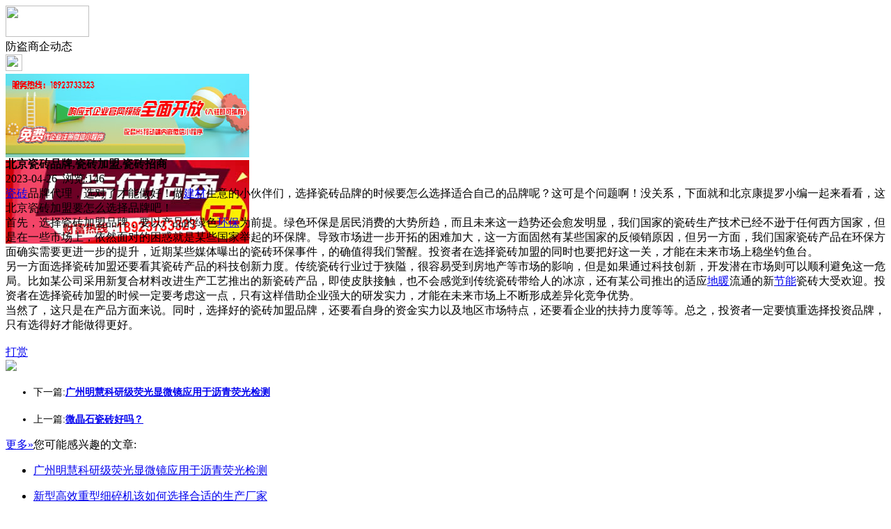

--- FILE ---
content_type: text/html;charset=UTF-8
request_url: https://m.pn37.com/news/show-26585.html
body_size: 4315
content:
<!doctype html>
<html>
<head>
<meta charset="UTF-8"/>
<title>北京瓷砖品牌,瓷砖加盟,瓷砖招商_防盗商企动态_头条资讯_防盗头条</title>
<meta name="keywords" content="北京瓷砖品牌,瓷砖加盟,瓷砖招商,家装,设计,防盗商企动态"/>
<meta name="description" content="瓷砖品牌代理，选对了才能做好！做建材生意的小伙伴们，选择瓷砖品牌的时候要怎么选择适合自己的品牌呢？这可是个问题啊！没关系，下面就和北京康提罗小编一起来看看，这北京瓷砖加盟要怎么选择品牌吧！　 　 首先，选择瓷砖加盟品牌，要以产品的绿色环保为前提。绿色环保是居民消费的大势所趋，而且未来这一趋势还会愈发明显，我们国家的瓷砖生产技术已经不逊于任何西方国家，但是在一些市场上，依然面对的困惑就是某些国家举起"/>
<meta name="viewport" content="initial-scale=1.0,maximum-scale=1.0,minimum-scale=1.0,user-scalable=0,width=device-width"/>
<meta http-equiv="Cache-Control" content="no-siteapp"/>
<meta name="generator" content="BoYi"/>
<meta name="format-detection" content="telephone=no"/>
<meta name="apple-mobile-web-app-capable" content="yes"/>
<meta name="apple-mobile-web-app-title" content="防盗头条"/>
<meta name="apple-mobile-web-app-status-bar-style" content="default"/>
<link rel="apple-touch-icon-precomposed" href="https://m.pn37.cn/apple-touch-icon-precomposed.png"/>
<meta name="mobile-web-app-capable" content="yes">
<link rel="icon" sizes="128x128" href="https://m.pn37.cn/apple-touch-icon-precomposed.png">
<meta name="msapplication-TileImage" content="https://m.pn37.cn/apple-touch-icon-precomposed.png">
<meta name="msapplication-TileColor" content="#007AFF">
<link rel="shortcut icon" type="image/x-icon" href="https://pn37.com/favicon.ico"/>
<link rel="bookmark" type="image/x-icon" href="https://pn37.com/favicon.ico"/>
<link rel="stylesheet" type="text/css" href="https://m.pn37.cn/static/lib/jquery/jquery.mobile.custom.structure.min.css"/>
<link rel="stylesheet" type="text/css" href="https://m.pn37.cn/static/style.css"/>
<script type="text/javascript" src="https://m.pn37.cn/static/lib/jquery/jquery-2.1.1.min.js"></script>
<script type="text/javascript">
$(document).bind("mobileinit", function() {
　　$.mobile.ajaxEnabled = false;
});
var Dbrowser = '',AJPath = 'https://m.pn37.cn/ajax.php',DTPath = 'https://pn37.com/',DTMob = 'https://m.pn37.cn/';
</script>
<script type="text/javascript" src="https://m.pn37.cn/static/lib/jquery/jquery.mobile.custom.min.js"></script>
<script type="text/javascript" src="https://m.pn37.cn/static/js/common.js"></script>
<script type="text/javascript" src="https://m.pn37.cn/static/js/fix.js"></script>
</head>
<body>
<div data-role="page">
<div class="ui-toast"></div>
<div class="ui-mask"></div>
<div class="ui-sheet"></div>
<div id="head-bar">
<div class="head-in">
<div class="logo">
  <a href="https://m.pn37.cn/"><img src="https://m.pn37.cn/static/img/logo_m.png" width="120" height="45"/></a>
</div>
<div class="head-in-title">防盗商企动态</div>
<div class="head-in-right">
  
<a href="javascript:Dsheet('<a href=&#34;https://m.pn37.cn/api/share.php?mid=21&itemid=26585&#34; data-transition=&#34;slideup&#34;><span>分享好友</span></a>|<a href=&#34;https://m.pn37.cn/news/&#34; data-direction=&#34;reverse&#34;><span>头条资讯首页</span></a>|<a href=&#34;https://m.pn37.cn/channel.php&#34; data-direction=&#34;reverse&#34;><span>频道列表</span></a>|<a href=&#34;https://m.pn37.cn/news/list-297.html&#34;><span>返回</span></a>', '取消');"><img src="https://m.pn37.cn/static/img/icon-action.png" width="24" height="24"/></a>
</div>
</div>
<div class="head-bar-fix"></div>
</div>
<div class="listad"><script type="text/javascript" src="https://pn37.com/file/script/slide.js"></script><div id="slide_a21" class="slide" style="width:350px;height:120px;">
<a href="https://www.jc68.com/" target="_blank"><img src="https://bybc.cn/ad/jc68ad.jpg" width="350" height="120" alt=""/></a>
<a href="https://www.jc68.com/" target="_blank"><img src="https://bybc.cn/ad/ad20-2.jpg" width="350" height="120" alt=""/></a>
</div>
<script type="text/javascript">new dslide('slide_a21');</script>
</div>
<div class="main">
<div class="title"><strong>北京瓷砖品牌,瓷砖加盟,瓷砖招商</strong></div>
  <div class="info">2023-04-26&nbsp;&nbsp;浏览:<span id="hits">146</span></div>
<div class="content">
<a href="https://m.jc68.com/cizhuan/" target="_blank" rel="external">瓷砖</a>品牌代理，选对了才能做好！做<a href="https://m.jc68.com/" target="_blank" rel="external">建材</a>生意的小伙伴们，选择瓷砖品牌的时候要怎么选择适合自己的品牌呢？这可是个问题啊！没关系，下面就和北京康提罗小编一起来看看，这北京瓷砖加盟要怎么选择品牌吧！<br />  首先，选择瓷砖加盟品牌，要以产品的绿色<a href="https://m.jc68.com/huanbao/" target="_blank" rel="external">环保</a>为前提。绿色环保是居民消费的大势所趋，而且未来这一趋势还会愈发明显，我们国家的瓷砖生产技术已经不逊于任何西方国家，但是在一些市场上，依然面对的困惑就是某些国家举起的环保牌。导致市场进一步开拓的困难加大，这一方面固然有某些国家的反倾销原因，但另一方面，我们国家瓷砖产品在环保方面确实需要更进一步的提升，近期某些媒体曝出的瓷砖环保事件，的确值得我们警醒。投资者在选择瓷砖加盟的同时也要把好这一关，才能在未来市场上稳坐钓鱼台。<br />  另一方面选择瓷砖加盟还要看其瓷砖产品的科技创新力度。传统瓷砖行业过于狭隘，很容易受到房地产等市场的影响，但是如果通过科技创新，开发潜在市场则可以顺利避免这一危局。比如某公司采用新复合材料改进生产工艺推出的新瓷砖产品，即使皮肤接触，也不会感觉到传统瓷砖带给人的冰凉，还有某公司推出的适应<a href="https://m.jc68.com/shuinuan/" target="_blank" rel="external">地暖</a>流通的新<a href="https://m.jc68.com/huanbao/" target="_blank" rel="external">节能</a>瓷砖大受欢迎。投资者在选择瓷砖加盟的时候一定要考虑这一点，只有这样借助企业强大的研发实力，才能在未来市场上不断形成差异化竞争优势。<br />  当然了，这只是在产品方面来说。同时，选择好的瓷砖加盟品牌，还要看自身的资金实力以及地区市场特点，还要看企业的扶持力度等等。总之，投资者一定要慎重选择投资品牌，只有选得好才能做得更好。<br /><br /></div>
<div class="award"><a href="https://m.pn37.cn/member/award.php?mid=21&itemid=26585" rel="external"><div>打赏</div></a></div>
 
<div class="listad"><img src="https://pn37.com/skin/boyi/image/xiao+gong.jpg" width="100%"/></div>
<div class="title">
          <ul class="listtxt" style="font-size:14px;line-height:180%;">
                        <li>下一篇:<a href="https://m.pn37.cn/news/show-29749.html"><strong>广州明慧科研级荧光显微镜应用于沥青荧光检测</strong></a></li>
                        </ul>
                <ul class="listtxt" style="font-size:14px;line-height:180%;">
                        <li>上一篇:<a href="https://m.pn37.cn/news/show-26584.html"><strong>微晶石瓷砖好吗？</strong></a></li>
                        </ul>
</div>
</div>
<div class="box_head"><span class="f_r px14"><a href="https://m.pn37.cn/news/">更多&raquo;</a></span><span>您可能感兴趣的文章:</span></div>
<ul class="list-txt">
<li>
<a href="https://m.pn37.cn/news/show-29749.html" title="广州明慧科研级荧光显微镜应用于沥青荧光检测">广州明慧科研级荧光显微镜应用于沥青荧光检测</a>　
</li></ul><ul class="list-txt">
<li>
<a href="https://m.pn37.cn/news/show-29748.html" title="新型高效重型细碎机该如何选择合适的生产厂家">新型高效重型细碎机该如何选择合适的生产厂家</a>　
</li></ul><ul class="list-txt">
<li>
<a href="https://m.pn37.cn/news/show-29745.html" title="美阁门窗荣获铝门窗 “创新性品牌”引领门窗行业创新升级">美阁门窗荣获铝门窗 “创新性品牌”引领门窗行业创新升级</a>　
</li></ul><ul class="list-txt">
<li>
<a href="https://m.pn37.cn/news/show-29741.html" title="青岛办公家具专业设备德国原装的威力Unicontrol6">青岛办公家具专业设备德国原装的威力Unicontrol6</a>　
</li></ul><ul class="list-txt">
<li>
<a href="https://m.pn37.cn/news/show-29740.html" title="闪光对焊机之液压系统介绍—苏州安嘉">闪光对焊机之液压系统介绍—苏州安嘉</a>　
</li></ul><ul class="list-txt">
<li>
<a href="https://m.pn37.cn/news/show-29739.html" title="专业运动木地板施工厂家 运动木地板安装流程">专业运动木地板施工厂家 运动木地板安装流程</a>　
</li></ul><div class="box_head"><span class="f_r px12"><a href="">更多&raquo;</a></span><span>有关<strong> 家装 设计 </strong>的产品：</span></div>
<div class="sell">
</div>
<div class="sell">
</div>
<div class="foot-bar">
  <li style="list-style-type:none;" class="icon-home"><a href="https://m.pn37.cn/news/" data-transition="none" data-ajax="false"><span>头条资讯</span></a></li>
  <li style="list-style-type:none;">
<div class="foot-comment">
<div class="bd-t bd-r bd-b bd-l" onclick="Go($('#comment-count').attr('href'));">发表评论
 | <a href="https://m.pn37.cn/comment/index-htm-mid-21-itemid-26585.html" class="b" id="comment-count">0评</a>
    </div>
    </div></li>
  <li style="list-style-type:none; float:right;" class="icon-my"><a href="https://m.pn37.cn/my.php" data-transition="none" data-ajax="false"><span>评论登陆</span></a></li>
</div>
<div class="foot-p" style="display:none">
<a href="https://m.pn37.cn/bbs">移动社区</a>
<a href="https://m.sn62.com/">水泥之家</a>
<a href="https://m.gy62.com/">橱柜之家</a>
<a href="https://m.ji65.com/">机械之家</a>
<a href="https://m.nj97.com/">水电之家</a>
<a href="https://m.wu89.com/">五金之家</a>
<a href="https://m.jq52.com/">家电之家</a>
<a href="https://m.qb63.com/">墙布头条</a>
<a href="https://m.nu86.com/">饰品头条</a>
<a href="https://m.mj61.com/">模具头条</a>
<a href="https://m.jf899.com/">家纺头条</a>
<a href="https://ju93.cn/">建材群站</a>
<a href="https://m.jw55.cn/">建材资讯</a>
<a href="https://m.jn63.com/">建材产品</a>
<a href="https://m.mm35.cn/">俱乐部</a>
<a href="https://m.ybgt.cn/">装修之家</a>
<a href="https://m.jkwq.cn/">建材商机</a>
<a href="https://m.qb55.cn/">装修问答</a>
<a href="https://m.bn69.com/">知名品牌</a>
<a href="https://m.zk33.cn/">家装展会</a>
<a href="https://m.m999.cn/">装修效果图</a>
<a href="https://m.xnky.cn">商企动态</a>
<a href="https://m.cz33.cn/">瓷砖之家</a>
<a href="https://m.mm39.cn/">安防之家</a>
<a href="https://m.dj33.cn/">灯具之家</a>
<a href="https://m.mp81.com/">门窗头条</a>
<a href="https://m.dn63.com/">地板头条</a>
<a href="https://m.fbtt.cn/">环保头条</a>
<a href="https://m.nq65.com/">暖气之家</a>
<a href="https://m.bq53.com/">玻璃幕墙</a>
<a href="https://m.dk07.com/">吊顶之家</a>
<a href="https://m.p-8.cn/">隔断屏风</a>
<a href="https://m.twmh.cn/">楼梯铁艺</a>
<a href="https://m.ju23.cn/">家具之家</a>
<a href="https://m.wy83.cn/">卫浴头条</a>
<a href="https://m.kxhf.cn/">石材园林</a>
<a href="https://m.hc33.cn/">板材钢板</a>
<a href="https://m.yq89.cn/">油漆头条</a>
<a href="https://m.jftt.cn/">家纺头条</a>
<a href="https://m.s899.cn/">水泥之家</a>
<a href="https://m.cg57.cn">橱柜之家</a>
<a href="https://m.jd69.cn">家电之家</a>
<a href="https://m.sd65.cn/">水电之家</a>
<a href="https://m.w-5.cn/">五金之家</a>
  
<a href="https://m.y-8.cn/">老姚之家</a>
<a href="https://m.h-7.cn/">灯饰之家</a>
<a href="https://m.dq27.cn/">电气之家</a>
<a href="https://m.qjtt.cn/">全景头条</a>
<a href="https://m.zm755.com/">照明之家</a>
<a href="https://m.fs755.com/">防水之家</a>
<a href="https://m.fd755.com/">防盗之家</a>
<a href="https://m.qkl07.com/">区快洞察</a>
<a href="https://m.jc68.com/">建材</a>
  
<a href="https://m-zhangzhou.jc68.com/">漳州建材</a>
<a href="https://m-quanzhou.jc68.com/">泉州建材</a>
<a href="https://m-sanming.jc68.com/">三明建材</a>
<a href="https://m-putian.jc68.com/">莆田建材</a>
<a href="https://m-hefei.jc68.com/">合肥建材</a>
<a href="https://m-xuancheng.jc68.com/">宣城建材</a>
<a href="https://m-chizhou.jc68.com/">池州建材</a>
<a href="https://m-bozhou.jc68.com/">亳州建材</a>
<a href="https://m-liuan.jc68.com/">六安建材</a>
<a href="https://m-chaohu.jc68.com/">巢湖建材</a>
<a href="https://m-xiuzhou.jc68.com/">宿州建材</a>
<a href="https://m-fuyang.jc68.com/">阜阳建材</a>
<a href="https://m-chuzhou.jc68.com/">滁州建材</a>
<a href="https://m-huangshan.jc68.com/">黄山建材</a>
<a href="https://m-anqing.jc68.com/">安庆建材</a>
<a href="https://m-tongling.jc68.com/">铜陵建材</a>
<a href="https://m-huaibei.jc68.com/">淮北建材</a>
<a href="https://m-maanshan.jc68.com/">马鞍山建材</a>
</div>
<div style="display:none">
(c)2015-2017 Bybc.cn SYSTEM All Rights Reserved</div>
<div class="foot-bar-fix"></div>
</body>
</html>